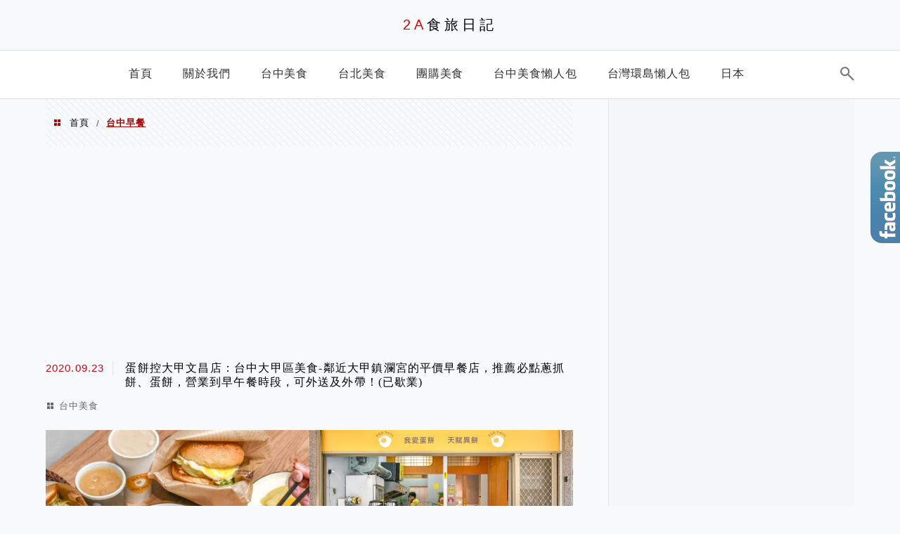

--- FILE ---
content_type: text/html; charset=UTF-8
request_url: https://auto-load-balancer.likr.tw/api/get_client_ip.php
body_size: 30
content:
"18.219.216.99"

--- FILE ---
content_type: text/html; charset=utf-8
request_url: https://www.google.com/recaptcha/api2/aframe
body_size: 184
content:
<!DOCTYPE HTML><html><head><meta http-equiv="content-type" content="text/html; charset=UTF-8"></head><body><script nonce="FTiEcz5T9NRq2QAoPdOiYQ">/** Anti-fraud and anti-abuse applications only. See google.com/recaptcha */ try{var clients={'sodar':'https://pagead2.googlesyndication.com/pagead/sodar?'};window.addEventListener("message",function(a){try{if(a.source===window.parent){var b=JSON.parse(a.data);var c=clients[b['id']];if(c){var d=document.createElement('img');d.src=c+b['params']+'&rc='+(localStorage.getItem("rc::a")?sessionStorage.getItem("rc::b"):"");window.document.body.appendChild(d);sessionStorage.setItem("rc::e",parseInt(sessionStorage.getItem("rc::e")||0)+1);localStorage.setItem("rc::h",'1769014848633');}}}catch(b){}});window.parent.postMessage("_grecaptcha_ready", "*");}catch(b){}</script></body></html>

--- FILE ---
content_type: text/html; charset=utf-8
request_url: https://www.google.com/recaptcha/api2/aframe
body_size: -250
content:
<!DOCTYPE HTML><html><head><meta http-equiv="content-type" content="text/html; charset=UTF-8"></head><body><script nonce="W2snylFS7A9sc9i4VvXZ6A">/** Anti-fraud and anti-abuse applications only. See google.com/recaptcha */ try{var clients={'sodar':'https://pagead2.googlesyndication.com/pagead/sodar?'};window.addEventListener("message",function(a){try{if(a.source===window.parent){var b=JSON.parse(a.data);var c=clients[b['id']];if(c){var d=document.createElement('img');d.src=c+b['params']+'&rc='+(localStorage.getItem("rc::a")?sessionStorage.getItem("rc::b"):"");window.document.body.appendChild(d);sessionStorage.setItem("rc::e",parseInt(sessionStorage.getItem("rc::e")||0)+1);localStorage.setItem("rc::h",'1769014849724');}}}catch(b){}});window.parent.postMessage("_grecaptcha_ready", "*");}catch(b){}</script></body></html>